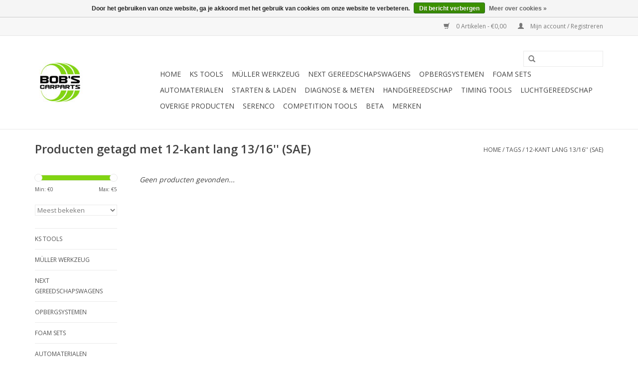

--- FILE ---
content_type: text/html;charset=utf-8
request_url: https://www.bobscarparts.online/tags/12-kant-lang-13-16-sae/
body_size: 9887
content:
<!DOCTYPE html>
<html lang="nl">
  <head>
    <meta charset="utf-8"/>
<!-- [START] 'blocks/head.rain' -->
<!--

  (c) 2008-2026 Lightspeed Netherlands B.V.
  http://www.lightspeedhq.com
  Generated: 21-01-2026 @ 17:15:44

-->
<link rel="canonical" href="https://www.bobscarparts.online/tags/12-kant-lang-13-16-sae/"/>
<link rel="alternate" href="https://www.bobscarparts.online/index.rss" type="application/rss+xml" title="Nieuwe producten"/>
<link href="https://cdn.webshopapp.com/assets/cookielaw.css?2025-02-20" rel="stylesheet" type="text/css"/>
<meta name="robots" content="noodp,noydir"/>
<meta name="google-site-verification" content="EAiiNGleCtDE6QkuWxV52YbrYhitpz6BPdW8N6-CA1k"/>
<meta property="og:url" content="https://www.bobscarparts.online/tags/12-kant-lang-13-16-sae/?source=facebook"/>
<meta property="og:site_name" content="Bob&#039;s Carparts Online"/>
<meta property="og:title" content="12-kant lang 13/16&#039;&#039; (SAE)"/>
<meta property="og:description" content="De betrouwbare, betaalbare bron voor alle delen van de automotive branche. Nu ook online!"/>
<!--[if lt IE 9]>
<script src="https://cdn.webshopapp.com/assets/html5shiv.js?2025-02-20"></script>
<![endif]-->
<!-- [END] 'blocks/head.rain' -->
    <title>12-kant lang 13/16&#039;&#039; (SAE) - Bob&#039;s Carparts Online</title>
    <meta name="description" content="De betrouwbare, betaalbare bron voor alle delen van de automotive branche. Nu ook online!" />
    <meta name="keywords" content="12-kant, lang, 13/16&#039;&#039;, (SAE), Bob&#039;s Carparts,Bob Slager Automotive,Bob Slager Tools &amp; More,Sonic gereedschap,Sonic gereedschapwagen,Sonic Equipment,Muller gereedschap,Muller speciaalgereedschappen,Rodac,Rodac gereedschap,Midlock,Facom,Gedore,Beta,Bo" />
    <meta http-equiv="X-UA-Compatible" content="IE=edge,chrome=1">
    <meta name="viewport" content="width=device-width, initial-scale=1.0">
    <meta name="apple-mobile-web-app-capable" content="yes">
    <meta name="apple-mobile-web-app-status-bar-style" content="black">
    <meta property="fb:app_id" content="966242223397117"/>


    <link rel="shortcut icon" href="https://cdn.webshopapp.com/shops/127916/themes/18446/assets/favicon.ico?20200102082732" type="image/x-icon" />
    <link href='//fonts.googleapis.com/css?family=Open%20Sans:400,300,600' rel='stylesheet' type='text/css'>
    <link href='//fonts.googleapis.com/css?family=Open%20Sans:400,300,600' rel='stylesheet' type='text/css'>
    <link rel="shortcut icon" href="https://cdn.webshopapp.com/shops/127916/themes/18446/assets/favicon.ico?20200102082732" type="image/x-icon" /> 
    <link rel="stylesheet" href="https://cdn.webshopapp.com/shops/127916/themes/18446/assets/bootstrap.css?20250118161850" />
    <link rel="stylesheet" href="https://cdn.webshopapp.com/shops/127916/themes/18446/assets/style.css?20250118161850" />    
    <link rel="stylesheet" href="https://cdn.webshopapp.com/shops/127916/themes/18446/assets/settings.css?20250118161850" />  
    <link rel="stylesheet" href="https://cdn.webshopapp.com/assets/gui-2-0.css?2025-02-20" />
    <link rel="stylesheet" href="https://cdn.webshopapp.com/assets/gui-responsive-2-0.css?2025-02-20" />   
    <link rel="stylesheet" href="https://cdn.webshopapp.com/shops/127916/themes/18446/assets/custom.css?20250118161850" />
    <script src="https://cdn.webshopapp.com/assets/jquery-1-9-1.js?2025-02-20"></script>
    <script src="https://cdn.webshopapp.com/assets/jquery-ui-1-10-1.js?2025-02-20"></script>
   
    <script type="text/javascript" src="https://cdn.webshopapp.com/shops/127916/themes/18446/assets/global.js?20250118161850"></script>

    <script type="text/javascript" src="https://cdn.webshopapp.com/shops/127916/themes/18446/assets/jcarousel.js?20250118161850"></script>
    <script type="text/javascript" src="https://cdn.webshopapp.com/assets/gui.js?2025-02-20"></script>
    <script type="text/javascript" src="https://cdn.webshopapp.com/assets/gui-responsive-2-0.js?2025-02-20"></script>
        
    <!--[if lt IE 9]>
    <link rel="stylesheet" href="https://cdn.webshopapp.com/shops/127916/themes/18446/assets/style-ie.css?20250118161850" />
    <![endif]-->
  </head>
  <body>  
    <header>
      <div class="topnav">
        <div class="container">
                    <div class="right">
            <a href="https://www.bobscarparts.online/cart/" title="Winkelwagen" class="cart"> 
              <span class="glyphicon glyphicon-shopping-cart"></span>
              0 Artikelen - €0,00
            </a>
            <a href="https://www.bobscarparts.online/account/" title="Mijn account" class="my-account">
              <span class="glyphicon glyphicon-user"></span>
                            Mijn account / Registreren
                          </a>
          </div>
        </div>
      </div>
      <div class="navigation container">
        <div class="align">
          <ul class="burger">
            <img src="https://cdn.webshopapp.com/shops/127916/themes/18446/assets/hamburger.png?20250118161850" width="32" height="32" alt="Menu">
          </ul>
          <div class="vertical logo">
            <a href="https://www.bobscarparts.online/" title="Bob&#039;s Carparts Online">
              <img src="https://cdn.webshopapp.com/shops/127916/themes/18446/assets/logo.png?20200102082732" alt="Bob&#039;s Carparts Online" />
            </a>
          </div>
          <nav class="nonbounce desktop vertical">
            <form action="https://www.bobscarparts.online/search/" method="get" id="formSearch">
              <input type="text" name="q" autocomplete="off"  value=""/>
              <span onclick="$('#formSearch').submit();" title="Zoeken" class="glyphicon glyphicon-search"></span>
            </form>            
            <ul>
              <li class="item home ">
                <a class="itemLink" href="https://www.bobscarparts.online/">Home</a>
              </li>
                            <li class="item sub">
                <a class="itemLink" href="https://www.bobscarparts.online/ks-tools/" title="KS TOOLS">KS TOOLS</a>
                                <span class="glyphicon glyphicon-play"></span>
                <ul class="subnav">
                                    <li class="subitem">
                    <a class="subitemLink" href="https://www.bobscarparts.online/ks-tools/momentsleutels/" title="Momentsleutels">Momentsleutels</a>
                                      </li>
                                    <li class="subitem">
                    <a class="subitemLink" href="https://www.bobscarparts.online/ks-tools/gereedschapwagen-performance-plus/" title="Gereedschapwagen Performance plus ">Gereedschapwagen Performance plus </a>
                                        <ul class="subnav">
                                            <li class="subitem">
                        <a class="subitemLink" href="https://www.bobscarparts.online/ks-tools/gereedschapwagen-performance-plus/p25/" title="P25">P25</a>
                      </li>
                                            <li class="subitem">
                        <a class="subitemLink" href="https://www.bobscarparts.online/ks-tools/gereedschapwagen-performance-plus/p10/" title="P10">P10</a>
                      </li>
                                            <li class="subitem">
                        <a class="subitemLink" href="https://www.bobscarparts.online/ks-tools/gereedschapwagen-performance-plus/p30/" title="P30">P30</a>
                      </li>
                                          </ul>
                                      </li>
                                    <li class="subitem">
                    <a class="subitemLink" href="https://www.bobscarparts.online/ks-tools/accu-gereedschap-e-monster/" title="Accu gereedschap E-monster">Accu gereedschap E-monster</a>
                                      </li>
                                    <li class="subitem">
                    <a class="subitemLink" href="https://www.bobscarparts.online/ks-tools/krachtdoppenset/" title="Krachtdoppenset ">Krachtdoppenset </a>
                                      </li>
                                    <li class="subitem">
                    <a class="subitemLink" href="https://www.bobscarparts.online/ks-tools/luchtgereedschap/" title="Luchtgereedschap">Luchtgereedschap</a>
                                      </li>
                                    <li class="subitem">
                    <a class="subitemLink" href="https://www.bobscarparts.online/ks-tools/top-deals/" title="Top Deals ">Top Deals </a>
                                      </li>
                                  </ul>
                              </li>
                            <li class="item sub">
                <a class="itemLink" href="https://www.bobscarparts.online/mueller-werkzeug/" title="Müller Werkzeug">Müller Werkzeug</a>
                                <span class="glyphicon glyphicon-play"></span>
                <ul class="subnav">
                                    <li class="subitem">
                    <a class="subitemLink" href="https://www.bobscarparts.online/mueller-werkzeug/mueller-powertools/" title="Mueller  Powertools ">Mueller  Powertools </a>
                                        <ul class="subnav">
                                            <li class="subitem">
                        <a class="subitemLink" href="https://www.bobscarparts.online/mueller-werkzeug/mueller-powertools/slagmoersleutels/" title="Slagmoersleutels">Slagmoersleutels</a>
                      </li>
                                            <li class="subitem">
                        <a class="subitemLink" href="https://www.bobscarparts.online/mueller-werkzeug/mueller-powertools/slagmoersleutels-lucht/" title="slagmoersleutels lucht">slagmoersleutels lucht</a>
                      </li>
                                            <li class="subitem">
                        <a class="subitemLink" href="https://www.bobscarparts.online/mueller-werkzeug/mueller-powertools/slagmoersleutel-accu/" title="slagmoersleutel accu">slagmoersleutel accu</a>
                      </li>
                                            <li class="subitem">
                        <a class="subitemLink" href="https://www.bobscarparts.online/mueller-werkzeug/mueller-powertools/speciaalluchtgereedschap/" title="speciaalluchtgereedschap">speciaalluchtgereedschap</a>
                      </li>
                                            <li class="subitem">
                        <a class="subitemLink" href="https://www.bobscarparts.online/mueller-werkzeug/mueller-powertools/toebehoren-luchtgereedschap/" title="toebehoren luchtgereedschap">toebehoren luchtgereedschap</a>
                      </li>
                                            <li class="subitem">
                        <a class="subitemLink" href="https://www.bobscarparts.online/mueller-werkzeug/mueller-powertools/speciale-krachtdoppen/" title="speciale krachtdoppen">speciale krachtdoppen</a>
                      </li>
                                            <li class="subitem">
                        <a class="subitemLink" href="https://www.bobscarparts.online/mueller-werkzeug/mueller-powertools/vibro-impact/" title="vibro-impact">vibro-impact</a>
                      </li>
                                            <li class="subitem">
                        <a class="subitemLink" href="https://www.bobscarparts.online/mueller-werkzeug/mueller-powertools/vibro-impact-machines/" title="vibro-impact machines">vibro-impact machines</a>
                      </li>
                                            <li class="subitem">
                        <a class="subitemLink" href="https://www.bobscarparts.online/mueller-werkzeug/mueller-powertools/electrisch-gereedschap/" title="electrisch gereedschap">electrisch gereedschap</a>
                      </li>
                                          </ul>
                                      </li>
                                    <li class="subitem">
                    <a class="subitemLink" href="https://www.bobscarparts.online/mueller-werkzeug/muller-onderstel/" title="Muller onderstel">Muller onderstel</a>
                                      </li>
                                    <li class="subitem">
                    <a class="subitemLink" href="https://www.bobscarparts.online/mueller-werkzeug/muller-motor/" title="Muller motor">Muller motor</a>
                                      </li>
                                    <li class="subitem">
                    <a class="subitemLink" href="https://www.bobscarparts.online/mueller-werkzeug/muller-verspanning/" title="Muller verspanning">Muller verspanning</a>
                                      </li>
                                    <li class="subitem">
                    <a class="subitemLink" href="https://www.bobscarparts.online/mueller-werkzeug/muller-carrosserie/" title="Muller carrosserie">Muller carrosserie</a>
                                      </li>
                                    <li class="subitem">
                    <a class="subitemLink" href="https://www.bobscarparts.online/mueller-werkzeug/muller-universeel-gereedschappen/" title="Muller universeel gereedschappen">Muller universeel gereedschappen</a>
                                      </li>
                                    <li class="subitem">
                    <a class="subitemLink" href="https://www.bobscarparts.online/mueller-werkzeug/muller-bedrijfswagens/" title="Muller bedrijfswagens">Muller bedrijfswagens</a>
                                      </li>
                                    <li class="subitem">
                    <a class="subitemLink" href="https://www.bobscarparts.online/mueller-werkzeug/boren-puntlasboren/" title="Boren-puntlasboren">Boren-puntlasboren</a>
                                      </li>
                                    <li class="subitem">
                    <a class="subitemLink" href="https://www.bobscarparts.online/mueller-werkzeug/wielen-en-remmen/" title="Wielen en remmen">Wielen en remmen</a>
                                      </li>
                                  </ul>
                              </li>
                            <li class="item sub">
                <a class="itemLink" href="https://www.bobscarparts.online/next-gereedschapswagens/" title="Next Gereedschapswagens">Next Gereedschapswagens</a>
                                <span class="glyphicon glyphicon-play"></span>
                <ul class="subnav">
                                    <li class="subitem">
                    <a class="subitemLink" href="https://www.bobscarparts.online/next-gereedschapswagens/gereedschapswagens-2021/" title="Gereedschapswagens 2021 ">Gereedschapswagens 2021 </a>
                                        <ul class="subnav">
                                            <li class="subitem">
                        <a class="subitemLink" href="https://www.bobscarparts.online/next-gereedschapswagens/gereedschapswagens-2021/gereedschapswagens-onderdelen/" title="Gereedschapswagens onderdelen">Gereedschapswagens onderdelen</a>
                      </li>
                                            <li class="subitem">
                        <a class="subitemLink" href="https://www.bobscarparts.online/next-gereedschapswagens/gereedschapswagens-2021/s10/" title="S10">S10</a>
                      </li>
                                            <li class="subitem">
                        <a class="subitemLink" href="https://www.bobscarparts.online/next-gereedschapswagens/gereedschapswagens-2021/s11/" title="S11">S11</a>
                      </li>
                                            <li class="subitem">
                        <a class="subitemLink" href="https://www.bobscarparts.online/next-gereedschapswagens/gereedschapswagens-2021/s12/" title="S12">S12</a>
                      </li>
                                            <li class="subitem">
                        <a class="subitemLink" href="https://www.bobscarparts.online/next-gereedschapswagens/gereedschapswagens-2021/s12xd/" title="S12XD">S12XD</a>
                      </li>
                                            <li class="subitem">
                        <a class="subitemLink" href="https://www.bobscarparts.online/next-gereedschapswagens/gereedschapswagens-2021/s13/" title="S13">S13</a>
                      </li>
                                            <li class="subitem">
                        <a class="subitemLink" href="https://www.bobscarparts.online/next-gereedschapswagens/gereedschapswagens-2021/s14/" title="S14">S14</a>
                      </li>
                                            <li class="subitem">
                        <a class="subitemLink" href="https://www.bobscarparts.online/next-gereedschapswagens/gereedschapswagens-2021/s15/" title="S15">S15</a>
                      </li>
                                            <li class="subitem">
                        <a class="subitemLink" href="https://www.bobscarparts.online/next-gereedschapswagens/gereedschapswagens-2021/s7/" title="S7">S7</a>
                      </li>
                                            <li class="subitem">
                        <a class="subitemLink" href="https://www.bobscarparts.online/next-gereedschapswagens/gereedschapswagens-2021/s8/" title="S8">S8</a>
                      </li>
                                            <li class="subitem">
                        <a class="subitemLink" href="https://www.bobscarparts.online/next-gereedschapswagens/gereedschapswagens-2021/s9/" title="S9">S9</a>
                      </li>
                                            <li class="subitem">
                        <a class="subitemLink" href="https://www.bobscarparts.online/next-gereedschapswagens/gereedschapswagens-2021/volkswagen/" title="Volkswagen">Volkswagen</a>
                      </li>
                                          </ul>
                                      </li>
                                    <li class="subitem">
                    <a class="subitemLink" href="https://www.bobscarparts.online/next-gereedschapswagens/s7/" title="S7">S7</a>
                                      </li>
                                    <li class="subitem">
                    <a class="subitemLink" href="https://www.bobscarparts.online/next-gereedschapswagens/s8/" title="S8">S8</a>
                                      </li>
                                    <li class="subitem">
                    <a class="subitemLink" href="https://www.bobscarparts.online/next-gereedschapswagens/s9/" title="S9">S9</a>
                                      </li>
                                    <li class="subitem">
                    <a class="subitemLink" href="https://www.bobscarparts.online/next-gereedschapswagens/s12/" title="S12">S12</a>
                                      </li>
                                    <li class="subitem">
                    <a class="subitemLink" href="https://www.bobscarparts.online/next-gereedschapswagens/s12xd/" title="S12XD">S12XD</a>
                                      </li>
                                    <li class="subitem">
                    <a class="subitemLink" href="https://www.bobscarparts.online/next-gereedschapswagens/s13/" title="S13">S13</a>
                                      </li>
                                    <li class="subitem">
                    <a class="subitemLink" href="https://www.bobscarparts.online/next-gereedschapswagens/s14/" title="S14">S14</a>
                                      </li>
                                    <li class="subitem">
                    <a class="subitemLink" href="https://www.bobscarparts.online/next-gereedschapswagens/s15/" title="S15">S15</a>
                                      </li>
                                  </ul>
                              </li>
                            <li class="item sub">
                <a class="itemLink" href="https://www.bobscarparts.online/opbergsystemen/" title="Opbergsystemen">Opbergsystemen</a>
                                <span class="glyphicon glyphicon-play"></span>
                <ul class="subnav">
                                    <li class="subitem">
                    <a class="subitemLink" href="https://www.bobscarparts.online/opbergsystemen/mss/" title="MSS">MSS</a>
                                        <ul class="subnav">
                                            <li class="subitem">
                        <a class="subitemLink" href="https://www.bobscarparts.online/opbergsystemen/mss/mss-accessoires/" title="MSS accessoires">MSS accessoires</a>
                      </li>
                                            <li class="subitem">
                        <a class="subitemLink" href="https://www.bobscarparts.online/opbergsystemen/mss/mss-modules/" title="MSS modules">MSS modules</a>
                      </li>
                                            <li class="subitem">
                        <a class="subitemLink" href="https://www.bobscarparts.online/opbergsystemen/mss/mss-opstellingen/" title="MSS opstellingen">MSS opstellingen</a>
                      </li>
                                          </ul>
                                      </li>
                                    <li class="subitem">
                    <a class="subitemLink" href="https://www.bobscarparts.online/opbergsystemen/topbox/" title="Topbox">Topbox</a>
                                      </li>
                                    <li class="subitem">
                    <a class="subitemLink" href="https://www.bobscarparts.online/opbergsystemen/gereedschapskist/" title="Gereedschapskist">Gereedschapskist</a>
                                      </li>
                                    <li class="subitem">
                    <a class="subitemLink" href="https://www.bobscarparts.online/opbergsystemen/servicewagen/" title="Servicewagen">Servicewagen</a>
                                      </li>
                                    <li class="subitem">
                    <a class="subitemLink" href="https://www.bobscarparts.online/opbergsystemen/mss-10662598/" title="MSS+">MSS+</a>
                                        <ul class="subnav">
                                            <li class="subitem">
                        <a class="subitemLink" href="https://www.bobscarparts.online/opbergsystemen/mss-10662598/mss-opbergkasten/" title="MSS+ Opbergkasten">MSS+ Opbergkasten</a>
                      </li>
                                            <li class="subitem">
                        <a class="subitemLink" href="https://www.bobscarparts.online/opbergsystemen/mss-10662598/mss-opbergkasten-voor-haspels/" title="MSS+ Opbergkasten voor haspels">MSS+ Opbergkasten voor haspels</a>
                      </li>
                                            <li class="subitem">
                        <a class="subitemLink" href="https://www.bobscarparts.online/opbergsystemen/mss-10662598/mss-verbindingsbladen/" title="MSS+ Verbindingsbladen">MSS+ Verbindingsbladen</a>
                      </li>
                                            <li class="subitem">
                        <a class="subitemLink" href="https://www.bobscarparts.online/opbergsystemen/mss-10662598/mss-wandkasten/" title="MSS+ Wandkasten">MSS+ Wandkasten</a>
                      </li>
                                            <li class="subitem">
                        <a class="subitemLink" href="https://www.bobscarparts.online/opbergsystemen/mss-10662598/mss-ladekasten/" title="MSS+ Ladekasten">MSS+ Ladekasten</a>
                      </li>
                                            <li class="subitem">
                        <a class="subitemLink" href="https://www.bobscarparts.online/opbergsystemen/mss-10662598/mss-verrijdbare-ladekasten/" title="MSS+ Verrijdbare ladekasten">MSS+ Verrijdbare ladekasten</a>
                      </li>
                                            <li class="subitem">
                        <a class="subitemLink" href="https://www.bobscarparts.online/opbergsystemen/mss-10662598/mss-opbergkast-met-wasbak/" title="MSS+ Opbergkast met wasbak">MSS+ Opbergkast met wasbak</a>
                      </li>
                                            <li class="subitem">
                        <a class="subitemLink" href="https://www.bobscarparts.online/opbergsystemen/mss-10662598/mss-afval-recycle-kasten/" title="MSS+ Afval/recycle kasten">MSS+ Afval/recycle kasten</a>
                      </li>
                                            <li class="subitem">
                        <a class="subitemLink" href="https://www.bobscarparts.online/opbergsystemen/mss-10662598/mss-opstellingen/" title="MSS+ Opstellingen">MSS+ Opstellingen</a>
                      </li>
                                            <li class="subitem">
                        <a class="subitemLink" href="https://www.bobscarparts.online/opbergsystemen/mss-10662598/mss-accessoires/" title="MSS+ Accessoires">MSS+ Accessoires</a>
                      </li>
                                            <li class="subitem">
                        <a class="subitemLink" href="https://www.bobscarparts.online/opbergsystemen/mss-10662598/mss-bevestigingspalen/" title="MSS+ Bevestigingspalen">MSS+ Bevestigingspalen</a>
                      </li>
                                            <li class="subitem">
                        <a class="subitemLink" href="https://www.bobscarparts.online/opbergsystemen/mss-10662598/mss-werkbladen/" title="MSS+ Werkbladen">MSS+ Werkbladen</a>
                      </li>
                                            <li class="subitem">
                        <a class="subitemLink" href="https://www.bobscarparts.online/opbergsystemen/mss-10662598/mss-achterpanelen/" title="MSS+ Achterpanelen">MSS+ Achterpanelen</a>
                      </li>
                                          </ul>
                                      </li>
                                    <li class="subitem">
                    <a class="subitemLink" href="https://www.bobscarparts.online/opbergsystemen/koffers/" title="Koffers">Koffers</a>
                                      </li>
                                    <li class="subitem">
                    <a class="subitemLink" href="https://www.bobscarparts.online/opbergsystemen/rugzak/" title="Rugzak">Rugzak</a>
                                      </li>
                                  </ul>
                              </li>
                            <li class="item sub">
                <a class="itemLink" href="https://www.bobscarparts.online/foam-sets/" title="Foam sets">Foam sets</a>
                                <span class="glyphicon glyphicon-play"></span>
                <ul class="subnav">
                                    <li class="subitem">
                    <a class="subitemLink" href="https://www.bobscarparts.online/foam-sets/202x472mm-xs/" title="202x472mm (XS)">202x472mm (XS)</a>
                                      </li>
                                    <li class="subitem">
                    <a class="subitemLink" href="https://www.bobscarparts.online/foam-sets/570x370mm-m/" title="570x370mm (M)">570x370mm (M)</a>
                                      </li>
                                    <li class="subitem">
                    <a class="subitemLink" href="https://www.bobscarparts.online/foam-sets/190x370mm-s/" title="190x370mm (S)">190x370mm (S)</a>
                                      </li>
                                    <li class="subitem">
                    <a class="subitemLink" href="https://www.bobscarparts.online/foam-sets/750x570mm-xl/" title="750x570mm (XL)">750x570mm (XL)</a>
                                      </li>
                                    <li class="subitem">
                    <a class="subitemLink" href="https://www.bobscarparts.online/foam-sets/750x435mm-l/" title="750x435mm (L)">750x435mm (L)</a>
                                      </li>
                                    <li class="subitem">
                    <a class="subitemLink" href="https://www.bobscarparts.online/foam-sets/volkswagen/" title="Volkswagen">Volkswagen</a>
                                      </li>
                                  </ul>
                              </li>
                            <li class="item sub">
                <a class="itemLink" href="https://www.bobscarparts.online/automaterialen/" title="Automaterialen">Automaterialen</a>
                                <span class="glyphicon glyphicon-play"></span>
                <ul class="subnav">
                                    <li class="subitem">
                    <a class="subitemLink" href="https://www.bobscarparts.online/automaterialen/originalfix/" title="OriginalFix">OriginalFix</a>
                                      </li>
                                    <li class="subitem">
                    <a class="subitemLink" href="https://www.bobscarparts.online/automaterialen/ruitenwisserbladen/" title="Ruitenwisserbladen">Ruitenwisserbladen</a>
                                        <ul class="subnav">
                                            <li class="subitem">
                        <a class="subitemLink" href="https://www.bobscarparts.online/automaterialen/ruitenwisserbladen/ashuki-ruitenwisserbladen-haakarm/" title="Ashuki ruitenwisserbladen haakarm">Ashuki ruitenwisserbladen haakarm</a>
                      </li>
                                            <li class="subitem">
                        <a class="subitemLink" href="https://www.bobscarparts.online/automaterialen/ruitenwisserbladen/valeo-ruitenwisserbladen-haakarm/" title="Valeo ruitenwisserbladen haakarm">Valeo ruitenwisserbladen haakarm</a>
                      </li>
                                            <li class="subitem">
                        <a class="subitemLink" href="https://www.bobscarparts.online/automaterialen/ruitenwisserbladen/bosch-ruitenwisserbladen-haakarm/" title="Bosch ruitenwisserbladen haakarm">Bosch ruitenwisserbladen haakarm</a>
                      </li>
                                          </ul>
                                      </li>
                                    <li class="subitem">
                    <a class="subitemLink" href="https://www.bobscarparts.online/automaterialen/safety-seal/" title="Safety Seal">Safety Seal</a>
                                      </li>
                                    <li class="subitem">
                    <a class="subitemLink" href="https://www.bobscarparts.online/automaterialen/slijtagedelen/" title="Toyota AYGO onderdelen">Toyota AYGO onderdelen</a>
                                      </li>
                                    <li class="subitem">
                    <a class="subitemLink" href="https://www.bobscarparts.online/automaterialen/fremax-remdelen/" title="Fremax remdelen">Fremax remdelen</a>
                                      </li>
                                    <li class="subitem">
                    <a class="subitemLink" href="https://www.bobscarparts.online/automaterialen/autoverlichting/" title="Autoverlichting">Autoverlichting</a>
                                      </li>
                                    <li class="subitem">
                    <a class="subitemLink" href="https://www.bobscarparts.online/automaterialen/pro-part-chemie/" title="Pro Part chemie">Pro Part chemie</a>
                                      </li>
                                    <li class="subitem">
                    <a class="subitemLink" href="https://www.bobscarparts.online/automaterialen/handschoenen/" title="Handschoenen">Handschoenen</a>
                                      </li>
                                    <li class="subitem">
                    <a class="subitemLink" href="https://www.bobscarparts.online/automaterialen/ardina-car-care/" title="Ardina Car Care">Ardina Car Care</a>
                                        <ul class="subnav">
                                            <li class="subitem">
                        <a class="subitemLink" href="https://www.bobscarparts.online/automaterialen/ardina-car-care/toevoegingen/" title="Toevoegingen">Toevoegingen</a>
                      </li>
                                          </ul>
                                      </li>
                                    <li class="subitem">
                    <a class="subitemLink" href="https://www.bobscarparts.online/automaterialen/osram/" title="Osram">Osram</a>
                                        <ul class="subnav">
                                            <li class="subitem">
                        <a class="subitemLink" href="https://www.bobscarparts.online/automaterialen/osram/werklampen/" title="Werklampen">Werklampen</a>
                      </li>
                                            <li class="subitem">
                        <a class="subitemLink" href="https://www.bobscarparts.online/automaterialen/osram/bandenreparatie/" title="Bandenreparatie">Bandenreparatie</a>
                      </li>
                                            <li class="subitem">
                        <a class="subitemLink" href="https://www.bobscarparts.online/automaterialen/osram/luchtcompressoren/" title="Luchtcompressoren">Luchtcompressoren</a>
                      </li>
                                            <li class="subitem">
                        <a class="subitemLink" href="https://www.bobscarparts.online/automaterialen/osram/startboosters/" title="Startboosters">Startboosters</a>
                      </li>
                                            <li class="subitem">
                        <a class="subitemLink" href="https://www.bobscarparts.online/automaterialen/osram/acculaders/" title="Acculaders">Acculaders</a>
                      </li>
                                          </ul>
                                      </li>
                                  </ul>
                              </li>
                            <li class="item sub">
                <a class="itemLink" href="https://www.bobscarparts.online/starten-laden/" title="Starten &amp; laden">Starten &amp; laden</a>
                                <span class="glyphicon glyphicon-play"></span>
                <ul class="subnav">
                                    <li class="subitem">
                    <a class="subitemLink" href="https://www.bobscarparts.online/starten-laden/acculaders/" title="Acculaders">Acculaders</a>
                                      </li>
                                    <li class="subitem">
                    <a class="subitemLink" href="https://www.bobscarparts.online/starten-laden/booster-onderdelen/" title="Booster onderdelen">Booster onderdelen</a>
                                      </li>
                                    <li class="subitem">
                    <a class="subitemLink" href="https://www.bobscarparts.online/starten-laden/startboosters/" title="Startboosters">Startboosters</a>
                                      </li>
                                  </ul>
                              </li>
                            <li class="item sub">
                <a class="itemLink" href="https://www.bobscarparts.online/diagnose-meten/" title="Diagnose &amp; meten">Diagnose &amp; meten</a>
                                <span class="glyphicon glyphicon-play"></span>
                <ul class="subnav">
                                    <li class="subitem">
                    <a class="subitemLink" href="https://www.bobscarparts.online/diagnose-meten/steteq-mc-1280-55/" title="STETEQ MC 1280-55 ">STETEQ MC 1280-55 </a>
                                      </li>
                                  </ul>
                              </li>
                            <li class="item sub">
                <a class="itemLink" href="https://www.bobscarparts.online/handgereedschap/" title="Handgereedschap">Handgereedschap</a>
                                <span class="glyphicon glyphicon-play"></span>
                <ul class="subnav">
                                    <li class="subitem">
                    <a class="subitemLink" href="https://www.bobscarparts.online/handgereedschap/sleutels/" title="Sleutels">Sleutels</a>
                                        <ul class="subnav">
                                            <li class="subitem">
                        <a class="subitemLink" href="https://www.bobscarparts.online/handgereedschap/sleutels/kniesleutel/" title="Kniesleutel">Kniesleutel</a>
                      </li>
                                            <li class="subitem">
                        <a class="subitemLink" href="https://www.bobscarparts.online/handgereedschap/sleutels/gebogen-pijpsleutel/" title="Gebogen pijpsleutel">Gebogen pijpsleutel</a>
                      </li>
                                            <li class="subitem">
                        <a class="subitemLink" href="https://www.bobscarparts.online/handgereedschap/sleutels/steeksleutel/" title="Steeksleutel">Steeksleutel</a>
                      </li>
                                            <li class="subitem">
                        <a class="subitemLink" href="https://www.bobscarparts.online/handgereedschap/sleutels/ringsteeksleutel/" title="Ringsteeksleutel">Ringsteeksleutel</a>
                      </li>
                                            <li class="subitem">
                        <a class="subitemLink" href="https://www.bobscarparts.online/handgereedschap/sleutels/tx/" title="TX">TX</a>
                      </li>
                                            <li class="subitem">
                        <a class="subitemLink" href="https://www.bobscarparts.online/handgereedschap/sleutels/ratelringsteeksleutel/" title="Ratelringsteeksleutel">Ratelringsteeksleutel</a>
                      </li>
                                            <li class="subitem">
                        <a class="subitemLink" href="https://www.bobscarparts.online/handgereedschap/sleutels/ringsleutel/" title="Ringsleutel">Ringsleutel</a>
                      </li>
                                            <li class="subitem">
                        <a class="subitemLink" href="https://www.bobscarparts.online/handgereedschap/sleutels/startersleutel/" title="Startersleutel">Startersleutel</a>
                      </li>
                                            <li class="subitem">
                        <a class="subitemLink" href="https://www.bobscarparts.online/handgereedschap/sleutels/open-ringsleutel/" title="Open ringsleutel">Open ringsleutel</a>
                      </li>
                                            <li class="subitem">
                        <a class="subitemLink" href="https://www.bobscarparts.online/handgereedschap/sleutels/verstelbare-moersleutel/" title="Verstelbare moersleutel">Verstelbare moersleutel</a>
                      </li>
                                          </ul>
                                      </li>
                                    <li class="subitem">
                    <a class="subitemLink" href="https://www.bobscarparts.online/handgereedschap/momentsleutels/" title="Momentsleutels">Momentsleutels</a>
                                        <ul class="subnav">
                                            <li class="subitem">
                        <a class="subitemLink" href="https://www.bobscarparts.online/handgereedschap/momentsleutels/momentsleutels/" title="Momentsleutels">Momentsleutels</a>
                      </li>
                                            <li class="subitem">
                        <a class="subitemLink" href="https://www.bobscarparts.online/handgereedschap/momentsleutels/reparatiesets/" title="Reparatiesets">Reparatiesets</a>
                      </li>
                                            <li class="subitem">
                        <a class="subitemLink" href="https://www.bobscarparts.online/handgereedschap/momentsleutels/momentsleutelsets/" title="Momentsleutelsets">Momentsleutelsets</a>
                      </li>
                                          </ul>
                                      </li>
                                    <li class="subitem">
                    <a class="subitemLink" href="https://www.bobscarparts.online/handgereedschap/adapters-en-verlengstukken/" title="Adapters en verlengstukken">Adapters en verlengstukken</a>
                                        <ul class="subnav">
                                            <li class="subitem">
                        <a class="subitemLink" href="https://www.bobscarparts.online/handgereedschap/adapters-en-verlengstukken/magneten/" title="Magneten">Magneten</a>
                      </li>
                                            <li class="subitem">
                        <a class="subitemLink" href="https://www.bobscarparts.online/handgereedschap/adapters-en-verlengstukken/t-sleutels/" title="T-Sleutels">T-Sleutels</a>
                      </li>
                                            <li class="subitem">
                        <a class="subitemLink" href="https://www.bobscarparts.online/handgereedschap/adapters-en-verlengstukken/verlengstukken/" title="Verlengstukken">Verlengstukken</a>
                      </li>
                                            <li class="subitem">
                        <a class="subitemLink" href="https://www.bobscarparts.online/handgereedschap/adapters-en-verlengstukken/verlengstukken-lock-in/" title="Verlengstukken Lock-in">Verlengstukken Lock-in</a>
                      </li>
                                            <li class="subitem">
                        <a class="subitemLink" href="https://www.bobscarparts.online/handgereedschap/adapters-en-verlengstukken/verlengstukken-met-cardan/" title="Verlengstukken met cardan">Verlengstukken met cardan</a>
                      </li>
                                            <li class="subitem">
                        <a class="subitemLink" href="https://www.bobscarparts.online/handgereedschap/adapters-en-verlengstukken/verlengstukken-kracht/" title="Verlengstukken kracht">Verlengstukken kracht</a>
                      </li>
                                            <li class="subitem">
                        <a class="subitemLink" href="https://www.bobscarparts.online/handgereedschap/adapters-en-verlengstukken/bithouders/" title="Bithouders">Bithouders</a>
                      </li>
                                            <li class="subitem">
                        <a class="subitemLink" href="https://www.bobscarparts.online/handgereedschap/adapters-en-verlengstukken/handgrepen/" title="Handgrepen">Handgrepen</a>
                      </li>
                                            <li class="subitem">
                        <a class="subitemLink" href="https://www.bobscarparts.online/handgereedschap/adapters-en-verlengstukken/reparatiesets/" title="Reparatiesets">Reparatiesets</a>
                      </li>
                                            <li class="subitem">
                        <a class="subitemLink" href="https://www.bobscarparts.online/handgereedschap/adapters-en-verlengstukken/adapters/" title="Adapters">Adapters</a>
                      </li>
                                            <li class="subitem">
                        <a class="subitemLink" href="https://www.bobscarparts.online/handgereedschap/adapters-en-verlengstukken/adapters-kracht/" title="Adapters kracht">Adapters kracht</a>
                      </li>
                                            <li class="subitem">
                        <a class="subitemLink" href="https://www.bobscarparts.online/handgereedschap/adapters-en-verlengstukken/kniegewricht-kracht/" title="Kniegewricht kracht">Kniegewricht kracht</a>
                      </li>
                                            <li class="subitem">
                        <a class="subitemLink" href="https://www.bobscarparts.online/handgereedschap/adapters-en-verlengstukken/kniegewricht/" title="Kniegewricht">Kniegewricht</a>
                      </li>
                                          </ul>
                                      </li>
                                    <li class="subitem">
                    <a class="subitemLink" href="https://www.bobscarparts.online/handgereedschap/doppenstrips/" title="Doppenstrips">Doppenstrips</a>
                                        <ul class="subnav">
                                            <li class="subitem">
                        <a class="subitemLink" href="https://www.bobscarparts.online/handgereedschap/doppenstrips/doppenstrips-1-2/" title="Doppenstrips 1/2&#039;&#039;">Doppenstrips 1/2&#039;&#039;</a>
                      </li>
                                            <li class="subitem">
                        <a class="subitemLink" href="https://www.bobscarparts.online/handgereedschap/doppenstrips/doppenstrips-1-4/" title="Doppenstrips 1/4&#039;&#039;">Doppenstrips 1/4&#039;&#039;</a>
                      </li>
                                            <li class="subitem">
                        <a class="subitemLink" href="https://www.bobscarparts.online/handgereedschap/doppenstrips/doppenstrips-3-8/" title="Doppenstrips 3/8&#039;&#039;">Doppenstrips 3/8&#039;&#039;</a>
                      </li>
                                            <li class="subitem">
                        <a class="subitemLink" href="https://www.bobscarparts.online/handgereedschap/doppenstrips/doppenstrips-leeg/" title="Doppenstrips leeg">Doppenstrips leeg</a>
                      </li>
                                          </ul>
                                      </li>
                                    <li class="subitem">
                    <a class="subitemLink" href="https://www.bobscarparts.online/handgereedschap/doppen/" title="Doppen">Doppen</a>
                                        <ul class="subnav">
                                            <li class="subitem">
                        <a class="subitemLink" href="https://www.bobscarparts.online/handgereedschap/doppen/12-kant/" title="12-kant">12-kant</a>
                      </li>
                                            <li class="subitem">
                        <a class="subitemLink" href="https://www.bobscarparts.online/handgereedschap/doppen/6-kant/" title="6-kant">6-kant</a>
                      </li>
                                            <li class="subitem">
                        <a class="subitemLink" href="https://www.bobscarparts.online/handgereedschap/doppen/bougiedoppen/" title="Bougiedoppen">Bougiedoppen</a>
                      </li>
                                            <li class="subitem">
                        <a class="subitemLink" href="https://www.bobscarparts.online/handgereedschap/doppen/cardan/" title="Cardan">Cardan</a>
                      </li>
                                            <li class="subitem">
                        <a class="subitemLink" href="https://www.bobscarparts.online/handgereedschap/doppen/tx-e/" title="TX-E">TX-E</a>
                      </li>
                                            <li class="subitem">
                        <a class="subitemLink" href="https://www.bobscarparts.online/handgereedschap/doppen/inches-sae/" title="Inches (SAE)">Inches (SAE)</a>
                      </li>
                                            <li class="subitem">
                        <a class="subitemLink" href="https://www.bobscarparts.online/handgereedschap/doppen/12-kant-kracht/" title="12-kant kracht">12-kant kracht</a>
                      </li>
                                            <li class="subitem">
                        <a class="subitemLink" href="https://www.bobscarparts.online/handgereedschap/doppen/6-kant-kracht/" title="6-kant kracht">6-kant kracht</a>
                      </li>
                                            <li class="subitem">
                        <a class="subitemLink" href="https://www.bobscarparts.online/handgereedschap/doppen/tx-e-kracht/" title="TX-E kracht">TX-E kracht</a>
                      </li>
                                            <li class="subitem">
                        <a class="subitemLink" href="https://www.bobscarparts.online/handgereedschap/doppen/wielmoerdop/" title="Wielmoerdop">Wielmoerdop</a>
                      </li>
                                          </ul>
                                      </li>
                                    <li class="subitem">
                    <a class="subitemLink" href="https://www.bobscarparts.online/handgereedschap/schroevendraaiers/" title="Schroevendraaiers">Schroevendraaiers</a>
                                        <ul class="subnav">
                                            <li class="subitem">
                        <a class="subitemLink" href="https://www.bobscarparts.online/handgereedschap/schroevendraaiers/flexibele-schroevendraaiers/" title="Flexibele schroevendraaiers">Flexibele schroevendraaiers</a>
                      </li>
                                            <li class="subitem">
                        <a class="subitemLink" href="https://www.bobscarparts.online/handgereedschap/schroevendraaiers/dopschroevendraaiers/" title="Dopschroevendraaiers">Dopschroevendraaiers</a>
                      </li>
                                            <li class="subitem">
                        <a class="subitemLink" href="https://www.bobscarparts.online/handgereedschap/schroevendraaiers/plat/" title="Plat">Plat</a>
                      </li>
                                            <li class="subitem">
                        <a class="subitemLink" href="https://www.bobscarparts.online/handgereedschap/schroevendraaiers/pistoolschroevendraaiers/" title="Pistoolschroevendraaiers">Pistoolschroevendraaiers</a>
                      </li>
                                            <li class="subitem">
                        <a class="subitemLink" href="https://www.bobscarparts.online/handgereedschap/schroevendraaiers/slagvaste-schroevendraaiers/" title="Slagvaste schroevendraaiers">Slagvaste schroevendraaiers</a>
                      </li>
                                            <li class="subitem">
                        <a class="subitemLink" href="https://www.bobscarparts.online/handgereedschap/schroevendraaiers/pz/" title="PZ">PZ</a>
                      </li>
                                            <li class="subitem">
                        <a class="subitemLink" href="https://www.bobscarparts.online/handgereedschap/schroevendraaiers/tx/" title="TX">TX</a>
                      </li>
                                            <li class="subitem">
                        <a class="subitemLink" href="https://www.bobscarparts.online/handgereedschap/schroevendraaiers/vde/" title="VDE">VDE</a>
                      </li>
                                            <li class="subitem">
                        <a class="subitemLink" href="https://www.bobscarparts.online/handgereedschap/schroevendraaiers/ph/" title="PH">PH</a>
                      </li>
                                          </ul>
                                      </li>
                                    <li class="subitem">
                    <a class="subitemLink" href="https://www.bobscarparts.online/handgereedschap/ratels/" title="Ratels">Ratels</a>
                                        <ul class="subnav">
                                            <li class="subitem">
                        <a class="subitemLink" href="https://www.bobscarparts.online/handgereedschap/ratels/ratels/" title="Ratels">Ratels</a>
                      </li>
                                            <li class="subitem">
                        <a class="subitemLink" href="https://www.bobscarparts.online/handgereedschap/ratels/flexibele/" title="Flexibele">Flexibele</a>
                      </li>
                                            <li class="subitem">
                        <a class="subitemLink" href="https://www.bobscarparts.online/handgereedschap/ratels/telescopisch/" title="Telescopisch">Telescopisch</a>
                      </li>
                                            <li class="subitem">
                        <a class="subitemLink" href="https://www.bobscarparts.online/handgereedschap/ratels/twister/" title="Twister">Twister</a>
                      </li>
                                            <li class="subitem">
                        <a class="subitemLink" href="https://www.bobscarparts.online/handgereedschap/ratels/handratel/" title="Handratel">Handratel</a>
                      </li>
                                            <li class="subitem">
                        <a class="subitemLink" href="https://www.bobscarparts.online/handgereedschap/ratels/reparatiesets/" title="Reparatiesets">Reparatiesets</a>
                      </li>
                                          </ul>
                                      </li>
                                    <li class="subitem">
                    <a class="subitemLink" href="https://www.bobscarparts.online/handgereedschap/andere-handgereedschappen/" title="Andere handgereedschappen">Andere handgereedschappen</a>
                                        <ul class="subnav">
                                            <li class="subitem">
                        <a class="subitemLink" href="https://www.bobscarparts.online/handgereedschap/andere-handgereedschappen/koevoeten/" title="Koevoeten">Koevoeten</a>
                      </li>
                                            <li class="subitem">
                        <a class="subitemLink" href="https://www.bobscarparts.online/handgereedschap/andere-handgereedschappen/snij-en-knipgereedschap/" title="Snij- en knipgereedschap">Snij- en knipgereedschap</a>
                      </li>
                                            <li class="subitem">
                        <a class="subitemLink" href="https://www.bobscarparts.online/handgereedschap/andere-handgereedschappen/meetgereedschap/" title="Meetgereedschap">Meetgereedschap</a>
                      </li>
                                            <li class="subitem">
                        <a class="subitemLink" href="https://www.bobscarparts.online/handgereedschap/andere-handgereedschappen/staalborstels/" title="Staalborstels">Staalborstels</a>
                      </li>
                                            <li class="subitem">
                        <a class="subitemLink" href="https://www.bobscarparts.online/handgereedschap/andere-handgereedschappen/bekledingsvorken/" title="Bekledingsvorken">Bekledingsvorken</a>
                      </li>
                                            <li class="subitem">
                        <a class="subitemLink" href="https://www.bobscarparts.online/handgereedschap/andere-handgereedschappen/vijlen/" title="Vijlen">Vijlen</a>
                      </li>
                                          </ul>
                                      </li>
                                    <li class="subitem">
                    <a class="subitemLink" href="https://www.bobscarparts.online/handgereedschap/pendrijvers-en-beitels/" title="Pendrijvers en beitels">Pendrijvers en beitels</a>
                                        <ul class="subnav">
                                            <li class="subitem">
                        <a class="subitemLink" href="https://www.bobscarparts.online/handgereedschap/pendrijvers-en-beitels/pendrijvers/" title="Pendrijvers">Pendrijvers</a>
                      </li>
                                            <li class="subitem">
                        <a class="subitemLink" href="https://www.bobscarparts.online/handgereedschap/pendrijvers-en-beitels/beitels/" title="Beitels">Beitels</a>
                      </li>
                                            <li class="subitem">
                        <a class="subitemLink" href="https://www.bobscarparts.online/handgereedschap/pendrijvers-en-beitels/doorslagen/" title="Doorslagen">Doorslagen</a>
                      </li>
                                            <li class="subitem">
                        <a class="subitemLink" href="https://www.bobscarparts.online/handgereedschap/pendrijvers-en-beitels/centerpons/" title="Centerpons">Centerpons</a>
                      </li>
                                          </ul>
                                      </li>
                                    <li class="subitem">
                    <a class="subitemLink" href="https://www.bobscarparts.online/handgereedschap/binnenzeskant-en-tx-sleutels/" title="Binnenzeskant en TX sleutels">Binnenzeskant en TX sleutels</a>
                                        <ul class="subnav">
                                            <li class="subitem">
                        <a class="subitemLink" href="https://www.bobscarparts.online/handgereedschap/binnenzeskant-en-tx-sleutels/binnenzeskant/" title="Binnenzeskant">Binnenzeskant</a>
                      </li>
                                            <li class="subitem">
                        <a class="subitemLink" href="https://www.bobscarparts.online/handgereedschap/binnenzeskant-en-tx-sleutels/binnenzeskant-inches-sae/" title="Binnenzeskant inches (SAE)">Binnenzeskant inches (SAE)</a>
                      </li>
                                            <li class="subitem">
                        <a class="subitemLink" href="https://www.bobscarparts.online/handgereedschap/binnenzeskant-en-tx-sleutels/stifsleutelsets-binnenzeskant/" title="Stifsleutelsets binnenzeskant">Stifsleutelsets binnenzeskant</a>
                      </li>
                                            <li class="subitem">
                        <a class="subitemLink" href="https://www.bobscarparts.online/handgereedschap/binnenzeskant-en-tx-sleutels/stifsleutelsets-tx/" title="Stifsleutelsets TX">Stifsleutelsets TX</a>
                      </li>
                                            <li class="subitem">
                        <a class="subitemLink" href="https://www.bobscarparts.online/handgereedschap/binnenzeskant-en-tx-sleutels/tx/" title="TX">TX</a>
                      </li>
                                          </ul>
                                      </li>
                                    <li class="subitem">
                    <a class="subitemLink" href="https://www.bobscarparts.online/handgereedschap/bitdoppen/" title="Bitdoppen">Bitdoppen</a>
                                        <ul class="subnav">
                                            <li class="subitem">
                        <a class="subitemLink" href="https://www.bobscarparts.online/handgereedschap/bitdoppen/veeltand/" title="Veeltand">Veeltand</a>
                      </li>
                                            <li class="subitem">
                        <a class="subitemLink" href="https://www.bobscarparts.online/handgereedschap/bitdoppen/binnenzeskant/" title="Binnenzeskant">Binnenzeskant</a>
                      </li>
                                            <li class="subitem">
                        <a class="subitemLink" href="https://www.bobscarparts.online/handgereedschap/bitdoppen/ph/" title="PH">PH</a>
                      </li>
                                            <li class="subitem">
                        <a class="subitemLink" href="https://www.bobscarparts.online/handgereedschap/bitdoppen/pz/" title="PZ">PZ</a>
                      </li>
                                            <li class="subitem">
                        <a class="subitemLink" href="https://www.bobscarparts.online/handgereedschap/bitdoppen/plat/" title="Plat">Plat</a>
                      </li>
                                            <li class="subitem">
                        <a class="subitemLink" href="https://www.bobscarparts.online/handgereedschap/bitdoppen/inches-sae/" title="Inches (SAE)">Inches (SAE)</a>
                      </li>
                                            <li class="subitem">
                        <a class="subitemLink" href="https://www.bobscarparts.online/handgereedschap/bitdoppen/vijfster-ts/" title="Vijfster (TS)">Vijfster (TS)</a>
                      </li>
                                            <li class="subitem">
                        <a class="subitemLink" href="https://www.bobscarparts.online/handgereedschap/bitdoppen/tx/" title="TX">TX</a>
                      </li>
                                            <li class="subitem">
                        <a class="subitemLink" href="https://www.bobscarparts.online/handgereedschap/bitdoppen/ribe/" title="Ribe">Ribe</a>
                      </li>
                                          </ul>
                                      </li>
                                    <li class="subitem">
                    <a class="subitemLink" href="https://www.bobscarparts.online/handgereedschap/bits/" title="Bits">Bits</a>
                                        <ul class="subnav">
                                            <li class="subitem">
                        <a class="subitemLink" href="https://www.bobscarparts.online/handgereedschap/bits/ph/" title="PH">PH</a>
                      </li>
                                            <li class="subitem">
                        <a class="subitemLink" href="https://www.bobscarparts.online/handgereedschap/bits/plat/" title="Plat">Plat</a>
                      </li>
                                            <li class="subitem">
                        <a class="subitemLink" href="https://www.bobscarparts.online/handgereedschap/bits/binnenzeskant/" title="Binnenzeskant">Binnenzeskant</a>
                      </li>
                                            <li class="subitem">
                        <a class="subitemLink" href="https://www.bobscarparts.online/handgereedschap/bits/veeltand/" title="Veeltand">Veeltand</a>
                      </li>
                                            <li class="subitem">
                        <a class="subitemLink" href="https://www.bobscarparts.online/handgereedschap/bits/pz/" title="PZ">PZ</a>
                      </li>
                                            <li class="subitem">
                        <a class="subitemLink" href="https://www.bobscarparts.online/handgereedschap/bits/tx/" title="TX">TX</a>
                      </li>
                                          </ul>
                                      </li>
                                    <li class="subitem">
                    <a class="subitemLink" href="https://www.bobscarparts.online/handgereedschap/tangen/" title="Tangen">Tangen</a>
                                        <ul class="subnav">
                                            <li class="subitem">
                        <a class="subitemLink" href="https://www.bobscarparts.online/handgereedschap/tangen/telefoontang/" title="Telefoontang">Telefoontang</a>
                      </li>
                                            <li class="subitem">
                        <a class="subitemLink" href="https://www.bobscarparts.online/handgereedschap/tangen/andere/" title="Andere">Andere</a>
                      </li>
                                            <li class="subitem">
                        <a class="subitemLink" href="https://www.bobscarparts.online/handgereedschap/tangen/borgveertang/" title="Borgveertang">Borgveertang</a>
                      </li>
                                            <li class="subitem">
                        <a class="subitemLink" href="https://www.bobscarparts.online/handgereedschap/tangen/oliefiltertang/" title="Oliefiltertang">Oliefiltertang</a>
                      </li>
                                            <li class="subitem">
                        <a class="subitemLink" href="https://www.bobscarparts.online/handgereedschap/tangen/striptangen/" title="Striptangen">Striptangen</a>
                      </li>
                                            <li class="subitem">
                        <a class="subitemLink" href="https://www.bobscarparts.online/handgereedschap/tangen/combinatietang/" title="Combinatietang">Combinatietang</a>
                      </li>
                                            <li class="subitem">
                        <a class="subitemLink" href="https://www.bobscarparts.online/handgereedschap/tangen/vde/" title="VDE">VDE</a>
                      </li>
                                            <li class="subitem">
                        <a class="subitemLink" href="https://www.bobscarparts.online/handgereedschap/tangen/zijkniptang/" title="Zijkniptang">Zijkniptang</a>
                      </li>
                                            <li class="subitem">
                        <a class="subitemLink" href="https://www.bobscarparts.online/handgereedschap/tangen/waterpomptang/" title="Waterpomptang">Waterpomptang</a>
                      </li>
                                            <li class="subitem">
                        <a class="subitemLink" href="https://www.bobscarparts.online/handgereedschap/tangen/griptangen/" title="Griptangen">Griptangen</a>
                      </li>
                                            <li class="subitem">
                        <a class="subitemLink" href="https://www.bobscarparts.online/handgereedschap/tangen/blindklinknageltang/" title="Blindklinknageltang">Blindklinknageltang</a>
                      </li>
                                          </ul>
                                      </li>
                                    <li class="subitem">
                    <a class="subitemLink" href="https://www.bobscarparts.online/handgereedschap/hamers/" title="Hamers">Hamers</a>
                                        <ul class="subnav">
                                            <li class="subitem">
                        <a class="subitemLink" href="https://www.bobscarparts.online/handgereedschap/hamers/hamers/" title="Hamers">Hamers</a>
                      </li>
                                          </ul>
                                      </li>
                                  </ul>
                              </li>
                            <li class="item sub">
                <a class="itemLink" href="https://www.bobscarparts.online/timing-tools/" title="Timing tools">Timing tools</a>
                                <span class="glyphicon glyphicon-play"></span>
                <ul class="subnav">
                                    <li class="subitem">
                    <a class="subitemLink" href="https://www.bobscarparts.online/timing-tools/timing-tools/" title="Timing tools">Timing tools</a>
                                      </li>
                                  </ul>
                              </li>
                            <li class="item sub">
                <a class="itemLink" href="https://www.bobscarparts.online/luchtgereedschap/" title="Luchtgereedschap">Luchtgereedschap</a>
                                <span class="glyphicon glyphicon-play"></span>
                <ul class="subnav">
                                    <li class="subitem">
                    <a class="subitemLink" href="https://www.bobscarparts.online/luchtgereedschap/boormachines/" title="Boormachines">Boormachines</a>
                                      </li>
                                    <li class="subitem">
                    <a class="subitemLink" href="https://www.bobscarparts.online/luchtgereedschap/poets-en-polijstmachines/" title="Poets- en polijstmachines">Poets- en polijstmachines</a>
                                      </li>
                                    <li class="subitem">
                    <a class="subitemLink" href="https://www.bobscarparts.online/luchtgereedschap/ratelsleutels/" title="Ratelsleutels">Ratelsleutels</a>
                                        <ul class="subnav">
                                            <li class="subitem">
                        <a class="subitemLink" href="https://www.bobscarparts.online/luchtgereedschap/ratelsleutels/3-8/" title="3/8&quot;">3/8&quot;</a>
                      </li>
                                            <li class="subitem">
                        <a class="subitemLink" href="https://www.bobscarparts.online/luchtgereedschap/ratelsleutels/1-2/" title="1/2&quot;">1/2&quot;</a>
                      </li>
                                          </ul>
                                      </li>
                                    <li class="subitem">
                    <a class="subitemLink" href="https://www.bobscarparts.online/luchtgereedschap/slagmoersleutels/" title="Slagmoersleutels">Slagmoersleutels</a>
                                        <ul class="subnav">
                                            <li class="subitem">
                        <a class="subitemLink" href="https://www.bobscarparts.online/luchtgereedschap/slagmoersleutels/1-4/" title="1/4&quot;">1/4&quot;</a>
                      </li>
                                            <li class="subitem">
                        <a class="subitemLink" href="https://www.bobscarparts.online/luchtgereedschap/slagmoersleutels/3-8/" title="3/8&quot;">3/8&quot;</a>
                      </li>
                                            <li class="subitem">
                        <a class="subitemLink" href="https://www.bobscarparts.online/luchtgereedschap/slagmoersleutels/1-2/" title="1/2&quot;">1/2&quot;</a>
                      </li>
                                            <li class="subitem">
                        <a class="subitemLink" href="https://www.bobscarparts.online/luchtgereedschap/slagmoersleutels/3-4/" title="3/4&quot;">3/4&quot;</a>
                      </li>
                                            <li class="subitem">
                        <a class="subitemLink" href="https://www.bobscarparts.online/luchtgereedschap/slagmoersleutels/1/" title="1&quot;">1&quot;</a>
                      </li>
                                          </ul>
                                      </li>
                                    <li class="subitem">
                    <a class="subitemLink" href="https://www.bobscarparts.online/luchtgereedschap/slijpmachines/" title="Slijpmachines">Slijpmachines</a>
                                      </li>
                                    <li class="subitem">
                    <a class="subitemLink" href="https://www.bobscarparts.online/luchtgereedschap/speciaalgereedschappen/" title="Speciaalgereedschappen">Speciaalgereedschappen</a>
                                      </li>
                                  </ul>
                              </li>
                            <li class="item sub">
                <a class="itemLink" href="https://www.bobscarparts.online/overige-producten/" title="Overige producten">Overige producten</a>
                                <span class="glyphicon glyphicon-play"></span>
                <ul class="subnav">
                                    <li class="subitem">
                    <a class="subitemLink" href="https://www.bobscarparts.online/overige-producten/display-11820835/" title="Display">Display</a>
                                        <ul class="subnav">
                                            <li class="subitem">
                        <a class="subitemLink" href="https://www.bobscarparts.online/overige-producten/display-11820835/display/" title="Display">Display</a>
                      </li>
                                          </ul>
                                      </li>
                                    <li class="subitem">
                    <a class="subitemLink" href="https://www.bobscarparts.online/overige-producten/promotie-artikelen-11820841/" title="Promotie artikelen">Promotie artikelen</a>
                                        <ul class="subnav">
                                            <li class="subitem">
                        <a class="subitemLink" href="https://www.bobscarparts.online/overige-producten/promotie-artikelen-11820841/brochures/" title="Brochures">Brochures</a>
                      </li>
                                            <li class="subitem">
                        <a class="subitemLink" href="https://www.bobscarparts.online/overige-producten/promotie-artikelen-11820841/gadgets/" title="Gadgets">Gadgets</a>
                      </li>
                                            <li class="subitem">
                        <a class="subitemLink" href="https://www.bobscarparts.online/overige-producten/promotie-artikelen-11820841/evenement-materiaal/" title="Evenement materiaal">Evenement materiaal</a>
                      </li>
                                            <li class="subitem">
                        <a class="subitemLink" href="https://www.bobscarparts.online/overige-producten/promotie-artikelen-11820841/kleding/" title="Kleding">Kleding</a>
                      </li>
                                          </ul>
                                      </li>
                                    <li class="subitem">
                    <a class="subitemLink" href="https://www.bobscarparts.online/overige-producten/diversen-11820833/" title="Diversen">Diversen</a>
                                        <ul class="subnav">
                                            <li class="subitem">
                        <a class="subitemLink" href="https://www.bobscarparts.online/overige-producten/diversen-11820833/diversen/" title="Diversen">Diversen</a>
                      </li>
                                          </ul>
                                      </li>
                                    <li class="subitem">
                    <a class="subitemLink" href="https://www.bobscarparts.online/overige-producten/inches-sae/" title="Inches (SAE)">Inches (SAE)</a>
                                      </li>
                                    <li class="subitem">
                    <a class="subitemLink" href="https://www.bobscarparts.online/overige-producten/assortimenten-11820837/" title="Assortimenten">Assortimenten</a>
                                        <ul class="subnav">
                                            <li class="subitem">
                        <a class="subitemLink" href="https://www.bobscarparts.online/overige-producten/assortimenten-11820837/assortimenten/" title="Assortimenten">Assortimenten</a>
                      </li>
                                          </ul>
                                      </li>
                                    <li class="subitem">
                    <a class="subitemLink" href="https://www.bobscarparts.online/overige-producten/boosters/" title="Boosters">Boosters</a>
                                        <ul class="subnav">
                                            <li class="subitem">
                        <a class="subitemLink" href="https://www.bobscarparts.online/overige-producten/boosters/" title="Boosters">Boosters</a>
                      </li>
                                            <li class="subitem">
                        <a class="subitemLink" href="https://www.bobscarparts.online/overige-producten/boosters/" title="Booster onderdelen">Booster onderdelen</a>
                      </li>
                                          </ul>
                                      </li>
                                    <li class="subitem">
                    <a class="subitemLink" href="https://www.bobscarparts.online/overige-producten/lampen-11820867/" title="Lampen">Lampen</a>
                                        <ul class="subnav">
                                            <li class="subitem">
                        <a class="subitemLink" href="https://www.bobscarparts.online/overige-producten/lampen-11820867/lampen/" title="Lampen">Lampen</a>
                      </li>
                                          </ul>
                                      </li>
                                    <li class="subitem">
                    <a class="subitemLink" href="https://www.bobscarparts.online/overige-producten/haspels-11820839/" title="Haspels">Haspels</a>
                                        <ul class="subnav">
                                            <li class="subitem">
                        <a class="subitemLink" href="https://www.bobscarparts.online/overige-producten/haspels-11820839/haspels/" title="Haspels">Haspels</a>
                      </li>
                                          </ul>
                                      </li>
                                    <li class="subitem">
                    <a class="subitemLink" href="https://www.bobscarparts.online/overige-producten/krikken-11820881/" title="Krikken">Krikken</a>
                                        <ul class="subnav">
                                            <li class="subitem">
                        <a class="subitemLink" href="https://www.bobscarparts.online/overige-producten/krikken-11820881/potkrikken/" title="Potkrikken">Potkrikken</a>
                      </li>
                                            <li class="subitem">
                        <a class="subitemLink" href="https://www.bobscarparts.online/overige-producten/krikken-11820881/onderdelen/" title="Onderdelen">Onderdelen</a>
                      </li>
                                            <li class="subitem">
                        <a class="subitemLink" href="https://www.bobscarparts.online/overige-producten/krikken-11820881/andere-krikken/" title="Andere krikken">Andere krikken</a>
                      </li>
                                            <li class="subitem">
                        <a class="subitemLink" href="https://www.bobscarparts.online/overige-producten/krikken-11820881/garagekrikken/" title="Garagekrikken">Garagekrikken</a>
                      </li>
                                          </ul>
                                      </li>
                                    <li class="subitem">
                    <a class="subitemLink" href="https://www.bobscarparts.online/overige-producten/veerspanners-11820856/" title="Veerspanners">Veerspanners</a>
                                        <ul class="subnav">
                                            <li class="subitem">
                        <a class="subitemLink" href="https://www.bobscarparts.online/overige-producten/veerspanners-11820856/veerspanners/" title="Veerspanners">Veerspanners</a>
                      </li>
                                          </ul>
                                      </li>
                                    <li class="subitem">
                    <a class="subitemLink" href="https://www.bobscarparts.online/overige-producten/bmcs/" title="BMCS">BMCS</a>
                                        <ul class="subnav">
                                            <li class="subitem">
                        <a class="subitemLink" href="https://www.bobscarparts.online/overige-producten/bmcs/bmcs-1-2/" title="BMCS 1/2&#039;&#039;">BMCS 1/2&#039;&#039;</a>
                      </li>
                                            <li class="subitem">
                        <a class="subitemLink" href="https://www.bobscarparts.online/overige-producten/bmcs/bmcs-1-4/" title="BMCS 1/4&#039;&#039;">BMCS 1/4&#039;&#039;</a>
                      </li>
                                            <li class="subitem">
                        <a class="subitemLink" href="https://www.bobscarparts.online/overige-producten/bmcs/bmcs-3-8/" title="BMCS 3/8&#039;&#039;">BMCS 3/8&#039;&#039;</a>
                      </li>
                                            <li class="subitem">
                        <a class="subitemLink" href="https://www.bobscarparts.online/overige-producten/bmcs/bmcs-andere/" title="BMCS Andere">BMCS Andere</a>
                      </li>
                                            <li class="subitem">
                        <a class="subitemLink" href="https://www.bobscarparts.online/overige-producten/bmcs/bmcs-leeg/" title="BMCS Leeg">BMCS Leeg</a>
                      </li>
                                          </ul>
                                      </li>
                                    <li class="subitem">
                    <a class="subitemLink" href="https://www.bobscarparts.online/overige-producten/speciaal-gereedschap-11820820/" title="Speciaal gereedschap">Speciaal gereedschap</a>
                                        <ul class="subnav">
                                            <li class="subitem">
                        <a class="subitemLink" href="https://www.bobscarparts.online/overige-producten/speciaal-gereedschap-11820820/adapter-sets/" title="Adapter sets">Adapter sets</a>
                      </li>
                                            <li class="subitem">
                        <a class="subitemLink" href="https://www.bobscarparts.online/overige-producten/speciaal-gereedschap-11820820/wieldoppen-sets/" title="Wieldoppen sets">Wieldoppen sets</a>
                      </li>
                                            <li class="subitem">
                        <a class="subitemLink" href="https://www.bobscarparts.online/overige-producten/speciaal-gereedschap-11820820/verlengstukken/" title="Verlengstukken">Verlengstukken</a>
                      </li>
                                            <li class="subitem">
                        <a class="subitemLink" href="https://www.bobscarparts.online/overige-producten/speciaal-gereedschap-11820820/oliefilerdoppen-cartersets/" title="Oliefilerdoppen- cartersets">Oliefilerdoppen- cartersets</a>
                      </li>
                                            <li class="subitem">
                        <a class="subitemLink" href="https://www.bobscarparts.online/overige-producten/speciaal-gereedschap-11820820/leidingklemmen/" title="Leidingklemmen">Leidingklemmen</a>
                      </li>
                                            <li class="subitem">
                        <a class="subitemLink" href="https://www.bobscarparts.online/overige-producten/speciaal-gereedschap-11820820/kogelkopsplijters/" title="Kogelkopsplijters">Kogelkopsplijters</a>
                      </li>
                                            <li class="subitem">
                        <a class="subitemLink" href="https://www.bobscarparts.online/overige-producten/speciaal-gereedschap-11820820/" title="Interieur verwijder sets">Interieur verwijder sets</a>
                      </li>
                                            <li class="subitem">
                        <a class="subitemLink" href="https://www.bobscarparts.online/overige-producten/speciaal-gereedschap-11820820/kabelbinders/" title="Kabelbinders">Kabelbinders</a>
                      </li>
                                            <li class="subitem">
                        <a class="subitemLink" href="https://www.bobscarparts.online/overige-producten/speciaal-gereedschap-11820820/handschoenen/" title="Handschoenen">Handschoenen</a>
                      </li>
                                            <li class="subitem">
                        <a class="subitemLink" href="https://www.bobscarparts.online/overige-producten/speciaal-gereedschap-11820820/trekker-sets/" title="Trekker sets">Trekker sets</a>
                      </li>
                                            <li class="subitem">
                        <a class="subitemLink" href="https://www.bobscarparts.online/overige-producten/speciaal-gereedschap-11820820/koevoeten/" title="Koevoeten">Koevoeten</a>
                      </li>
                                            <li class="subitem">
                        <a class="subitemLink" href="https://www.bobscarparts.online/overige-producten/speciaal-gereedschap-11820820/remzuigersets/" title="Remzuigersets">Remzuigersets</a>
                      </li>
                                            <li class="subitem">
                        <a class="subitemLink" href="https://www.bobscarparts.online/overige-producten/speciaal-gereedschap-11820820/tap-end-uitdraaisets/" title="Tap-end uitdraaisets">Tap-end uitdraaisets</a>
                      </li>
                                            <li class="subitem">
                        <a class="subitemLink" href="https://www.bobscarparts.online/overige-producten/speciaal-gereedschap-11820820/stekker-trekker-sets/" title="Stekker trekker sets">Stekker trekker sets</a>
                      </li>
                                            <li class="subitem">
                        <a class="subitemLink" href="https://www.bobscarparts.online/overige-producten/speciaal-gereedschap-11820820/bougiedoppen-sets/" title="Bougiedoppen sets">Bougiedoppen sets</a>
                      </li>
                                            <li class="subitem">
                        <a class="subitemLink" href="https://www.bobscarparts.online/overige-producten/speciaal-gereedschap-11820820/startmotorsets/" title="Startmotorsets">Startmotorsets</a>
                      </li>
                                            <li class="subitem">
                        <a class="subitemLink" href="https://www.bobscarparts.online/overige-producten/speciaal-gereedschap-11820820/momentkrimptang-sets/" title="Momentkrimptang sets">Momentkrimptang sets</a>
                      </li>
                                            <li class="subitem">
                        <a class="subitemLink" href="https://www.bobscarparts.online/overige-producten/speciaal-gereedschap-11820820/test-en-meetsets/" title="Test- en meetsets">Test- en meetsets</a>
                      </li>
                                            <li class="subitem">
                        <a class="subitemLink" href="https://www.bobscarparts.online/overige-producten/speciaal-gereedschap-11820820/spiraaldoppen-sets/" title="Spiraaldoppen sets">Spiraaldoppen sets</a>
                      </li>
                                          </ul>
                                      </li>
                                    <li class="subitem">
                    <a class="subitemLink" href="https://www.bobscarparts.online/overige-producten/bmcs-11820849/" title="BMCS">BMCS</a>
                                        <ul class="subnav">
                                            <li class="subitem">
                        <a class="subitemLink" href="https://www.bobscarparts.online/overige-producten/bmcs-11820849/" title="BMCS 1/2&#039;&#039;">BMCS 1/2&#039;&#039;</a>
                      </li>
                                            <li class="subitem">
                        <a class="subitemLink" href="https://www.bobscarparts.online/overige-producten/bmcs-11820849/bmcs-1-4/" title="BMCS 1/4&#039;&#039;">BMCS 1/4&#039;&#039;</a>
                      </li>
                                            <li class="subitem">
                        <a class="subitemLink" href="https://www.bobscarparts.online/overige-producten/bmcs-11820849/bmcs-3-8/" title="BMCS 3/8&#039;&#039;">BMCS 3/8&#039;&#039;</a>
                      </li>
                                            <li class="subitem">
                        <a class="subitemLink" href="https://www.bobscarparts.online/overige-producten/bmcs-11820849/bmcs-andere/" title="BMCS Andere">BMCS Andere</a>
                      </li>
                                            <li class="subitem">
                        <a class="subitemLink" href="https://www.bobscarparts.online/overige-producten/bmcs-11820849/bmcs-leeg/" title="BMCS Leeg">BMCS Leeg</a>
                      </li>
                                          </ul>
                                      </li>
                                    <li class="subitem">
                    <a class="subitemLink" href="https://www.bobscarparts.online/overige-producten/gereedschapsets-11820817/" title="Gereedschapsets">Gereedschapsets</a>
                                        <ul class="subnav">
                                            <li class="subitem">
                        <a class="subitemLink" href="https://www.bobscarparts.online/overige-producten/gereedschapsets-11820817/" title="Bitdopsets">Bitdopsets</a>
                      </li>
                                            <li class="subitem">
                        <a class="subitemLink" href="https://www.bobscarparts.online/overige-producten/gereedschapsets-11820817/bitsets/" title="Bitsets">Bitsets</a>
                      </li>
                                            <li class="subitem">
                        <a class="subitemLink" href="https://www.bobscarparts.online/overige-producten/gereedschapsets-11820817/doppensets/" title="Doppensets">Doppensets</a>
                      </li>
                                            <li class="subitem">
                        <a class="subitemLink" href="https://www.bobscarparts.online/overige-producten/gereedschapsets-11820817/tangensets/" title="Tangensets">Tangensets</a>
                      </li>
                                            <li class="subitem">
                        <a class="subitemLink" href="https://www.bobscarparts.online/overige-producten/gereedschapsets-11820817/schroevendraaiersets/" title="Schroevendraaiersets">Schroevendraaiersets</a>
                      </li>
                                            <li class="subitem">
                        <a class="subitemLink" href="https://www.bobscarparts.online/overige-producten/gereedschapsets-11820817/sleutelsets/" title="Sleutelsets">Sleutelsets</a>
                      </li>
                                          </ul>
                                      </li>
                                    <li class="subitem">
                    <a class="subitemLink" href="https://www.bobscarparts.online/overige-producten/haspels/" title="Haspels">Haspels</a>
                                      </li>
                                    <li class="subitem">
                    <a class="subitemLink" href="https://www.bobscarparts.online/overige-producten/assortimenten/" title="Assortimenten">Assortimenten</a>
                                      </li>
                                    <li class="subitem">
                    <a class="subitemLink" href="https://www.bobscarparts.online/overige-producten/veerspanners/" title="Veerspanners">Veerspanners</a>
                                      </li>
                                    <li class="subitem">
                    <a class="subitemLink" href="https://www.bobscarparts.online/overige-producten/lampen/" title="Lampen">Lampen</a>
                                      </li>
                                    <li class="subitem">
                    <a class="subitemLink" href="https://www.bobscarparts.online/overige-producten/diversen/" title="Diversen">Diversen</a>
                                      </li>
                                    <li class="subitem">
                    <a class="subitemLink" href="https://www.bobscarparts.online/overige-producten/display/" title="Display">Display</a>
                                      </li>
                                    <li class="subitem">
                    <a class="subitemLink" href="https://www.bobscarparts.online/overige-producten/promotie-artikelen/" title="Promotie artikelen">Promotie artikelen</a>
                                        <ul class="subnav">
                                            <li class="subitem">
                        <a class="subitemLink" href="https://www.bobscarparts.online/overige-producten/promotie-artikelen/gereedschap/" title="Gereedschap">Gereedschap</a>
                      </li>
                                            <li class="subitem">
                        <a class="subitemLink" href="https://www.bobscarparts.online/overige-producten/promotie-artikelen/brochures/" title="Brochures">Brochures</a>
                      </li>
                                            <li class="subitem">
                        <a class="subitemLink" href="https://www.bobscarparts.online/overige-producten/promotie-artikelen/gadgets/" title="Gadgets">Gadgets</a>
                      </li>
                                            <li class="subitem">
                        <a class="subitemLink" href="https://www.bobscarparts.online/overige-producten/promotie-artikelen/evenement-materiaal/" title="Evenement materiaal">Evenement materiaal</a>
                      </li>
                                            <li class="subitem">
                        <a class="subitemLink" href="https://www.bobscarparts.online/overige-producten/promotie-artikelen/kleding/" title="Kleding">Kleding</a>
                      </li>
                                          </ul>
                                      </li>
                                    <li class="subitem">
                    <a class="subitemLink" href="https://www.bobscarparts.online/overige-producten/speciaal-gereedschap/" title="Speciaal gereedschap">Speciaal gereedschap</a>
                                        <ul class="subnav">
                                            <li class="subitem">
                        <a class="subitemLink" href="https://www.bobscarparts.online/overige-producten/speciaal-gereedschap/adapter-sets/" title="Adapter sets">Adapter sets</a>
                      </li>
                                            <li class="subitem">
                        <a class="subitemLink" href="https://www.bobscarparts.online/overige-producten/speciaal-gereedschap/wieldoppen-sets/" title="Wieldoppen sets">Wieldoppen sets</a>
                      </li>
                                            <li class="subitem">
                        <a class="subitemLink" href="https://www.bobscarparts.online/overige-producten/speciaal-gereedschap/verlengstukken/" title="Verlengstukken">Verlengstukken</a>
                      </li>
                                            <li class="subitem">
                        <a class="subitemLink" href="https://www.bobscarparts.online/overige-producten/speciaal-gereedschap/oliefilerdoppen-cartersets/" title="Oliefilerdoppen- cartersets">Oliefilerdoppen- cartersets</a>
                      </li>
                                            <li class="subitem">
                        <a class="subitemLink" href="https://www.bobscarparts.online/overige-producten/speciaal-gereedschap/leidingklemmen/" title="Leidingklemmen">Leidingklemmen</a>
                      </li>
                                            <li class="subitem">
                        <a class="subitemLink" href="https://www.bobscarparts.online/overige-producten/speciaal-gereedschap/kogelkopsplijters/" title="Kogelkopsplijters">Kogelkopsplijters</a>
                      </li>
                                            <li class="subitem">
                        <a class="subitemLink" href="https://www.bobscarparts.online/overige-producten/speciaal-gereedschap/interieur-verwijder-sets/" title="Interieur verwijder sets">Interieur verwijder sets</a>
                      </li>
                                            <li class="subitem">
                        <a class="subitemLink" href="https://www.bobscarparts.online/overige-producten/speciaal-gereedschap/kabelbinders/" title="Kabelbinders">Kabelbinders</a>
                      </li>
                                            <li class="subitem">
                        <a class="subitemLink" href="https://www.bobscarparts.online/overige-producten/speciaal-gereedschap/handschoenen/" title="Handschoenen">Handschoenen</a>
                      </li>
                                            <li class="subitem">
                        <a class="subitemLink" href="https://www.bobscarparts.online/overige-producten/speciaal-gereedschap/trekker-sets/" title="Trekker sets">Trekker sets</a>
                      </li>
                                            <li class="subitem">
                        <a class="subitemLink" href="https://www.bobscarparts.online/overige-producten/speciaal-gereedschap/koevoeten/" title="Koevoeten">Koevoeten</a>
                      </li>
                                            <li class="subitem">
                        <a class="subitemLink" href="https://www.bobscarparts.online/overige-producten/speciaal-gereedschap/remzuigersets/" title="Remzuigersets">Remzuigersets</a>
                      </li>
                                            <li class="subitem">
                        <a class="subitemLink" href="https://www.bobscarparts.online/overige-producten/speciaal-gereedschap/tap-end-uitdraaisets/" title="Tap-end uitdraaisets">Tap-end uitdraaisets</a>
                      </li>
                                            <li class="subitem">
                        <a class="subitemLink" href="https://www.bobscarparts.online/overige-producten/speciaal-gereedschap/stekker-trekker-sets/" title="Stekker trekker sets">Stekker trekker sets</a>
                      </li>
                                            <li class="subitem">
                        <a class="subitemLink" href="https://www.bobscarparts.online/overige-producten/speciaal-gereedschap/bougiedoppen-sets/" title="Bougiedoppen sets">Bougiedoppen sets</a>
                      </li>
                                            <li class="subitem">
                        <a class="subitemLink" href="https://www.bobscarparts.online/overige-producten/speciaal-gereedschap/startmotorsets/" title="Startmotorsets">Startmotorsets</a>
                      </li>
                                            <li class="subitem">
                        <a class="subitemLink" href="https://www.bobscarparts.online/overige-producten/speciaal-gereedschap/momentkrimptang-sets/" title="Momentkrimptang sets">Momentkrimptang sets</a>
                      </li>
                                            <li class="subitem">
                        <a class="subitemLink" href="https://www.bobscarparts.online/overige-producten/speciaal-gereedschap/test-en-meetsets/" title="Test- en meetsets">Test- en meetsets</a>
                      </li>
                                            <li class="subitem">
                        <a class="subitemLink" href="https://www.bobscarparts.online/overige-producten/speciaal-gereedschap/spiraaldoppen-sets/" title="Spiraaldoppen sets">Spiraaldoppen sets</a>
                      </li>
                                          </ul>
                                      </li>
                                    <li class="subitem">
                    <a class="subitemLink" href="https://www.bobscarparts.online/overige-producten/krikken/" title="Krikken">Krikken</a>
                                        <ul class="subnav">
                                            <li class="subitem">
                        <a class="subitemLink" href="https://www.bobscarparts.online/overige-producten/krikken/potkrikken/" title="Potkrikken">Potkrikken</a>
                      </li>
                                            <li class="subitem">
                        <a class="subitemLink" href="https://www.bobscarparts.online/overige-producten/krikken/onderdelen/" title="Onderdelen">Onderdelen</a>
                      </li>
                                            <li class="subitem">
                        <a class="subitemLink" href="https://www.bobscarparts.online/overige-producten/krikken/andere-krikken/" title="Andere krikken">Andere krikken</a>
                      </li>
                                            <li class="subitem">
                        <a class="subitemLink" href="https://www.bobscarparts.online/overige-producten/krikken/garagekrikken/" title="Garagekrikken">Garagekrikken</a>
                      </li>
                                          </ul>
                                      </li>
                                    <li class="subitem">
                    <a class="subitemLink" href="https://www.bobscarparts.online/overige-producten/gereedschapsets/" title="Gereedschapsets">Gereedschapsets</a>
                                        <ul class="subnav">
                                            <li class="subitem">
                        <a class="subitemLink" href="https://www.bobscarparts.online/overige-producten/gereedschapsets/doppensets/" title="Doppensets">Doppensets</a>
                      </li>
                                            <li class="subitem">
                        <a class="subitemLink" href="https://www.bobscarparts.online/overige-producten/gereedschapsets/bitdopsets/" title="Bitdopsets">Bitdopsets</a>
                      </li>
                                            <li class="subitem">
                        <a class="subitemLink" href="https://www.bobscarparts.online/overige-producten/gereedschapsets/bitsets/" title="Bitsets">Bitsets</a>
                      </li>
                                            <li class="subitem">
                        <a class="subitemLink" href="https://www.bobscarparts.online/overige-producten/gereedschapsets/tangensets/" title="Tangensets">Tangensets</a>
                      </li>
                                            <li class="subitem">
                        <a class="subitemLink" href="https://www.bobscarparts.online/overige-producten/gereedschapsets/schroevendraaiersets/" title="Schroevendraaiersets">Schroevendraaiersets</a>
                      </li>
                                            <li class="subitem">
                        <a class="subitemLink" href="https://www.bobscarparts.online/overige-producten/gereedschapsets/sleutelsets/" title="Sleutelsets">Sleutelsets</a>
                      </li>
                                          </ul>
                                      </li>
                                  </ul>
                              </li>
                            <li class="item sub">
                <a class="itemLink" href="https://www.bobscarparts.online/serenco/" title="Serenco">Serenco</a>
                                <span class="glyphicon glyphicon-play"></span>
                <ul class="subnav">
                                    <li class="subitem">
                    <a class="subitemLink" href="https://www.bobscarparts.online/serenco/power-probe/" title="Power Probe">Power Probe</a>
                                      </li>
                                    <li class="subitem">
                    <a class="subitemLink" href="https://www.bobscarparts.online/serenco/powerstart/" title="Powerstart">Powerstart</a>
                                      </li>
                                    <li class="subitem">
                    <a class="subitemLink" href="https://www.bobscarparts.online/serenco/projecta/" title="Projecta">Projecta</a>
                                      </li>
                                    <li class="subitem">
                    <a class="subitemLink" href="https://www.bobscarparts.online/serenco/boxo-osm/" title="BOXO OSM">BOXO OSM</a>
                                      </li>
                                  </ul>
                              </li>
                            <li class="item">
                <a class="itemLink" href="https://www.bobscarparts.online/competition-tools/" title="Competition tools">Competition tools</a>
                              </li>
                            <li class="item">
                <a class="itemLink" href="https://www.bobscarparts.online/beta/" title="Beta ">Beta </a>
                              </li>
                                                                      <li class="item"><a class="itemLink" href="https://www.bobscarparts.online/brands/" title="Merken">Merken</a></li>
                                        </ul>
            <span class="glyphicon glyphicon-remove"></span>  
          </nav>
        </div>
      </div>
    </header>
    
    <div class="wrapper">
      <div class="container content">
                <div class="page-title row">
  <div class="col-sm-6 col-md-6">
    <h1>Producten getagd met 12-kant lang 13/16&#039;&#039; (SAE)</h1>
  </div>
  <div class="col-sm-6 col-md-6 breadcrumbs text-right">
    <a href="https://www.bobscarparts.online/" title="Home">Home</a>
    
        / <a href="https://www.bobscarparts.online/tags/">Tags</a>
        / <a href="https://www.bobscarparts.online/tags/12-kant-lang-13-16-sae/">12-kant lang 13/16&#039;&#039; (SAE)</a>
      </div>  
  </div>
<div class="products row">
  <div class="col-md-2 sidebar">
    <div class="sort">
      <form action="https://www.bobscarparts.online/tags/12-kant-lang-13-16-sae/" method="get" id="filter_form">
        <input type="hidden" name="mode" value="list" id="filter_form_mode" />
        <input type="hidden" name="limit" value="24" id="filter_form_limit" />
        <input type="hidden" name="sort" value="popular" id="filter_form_sort" />
        <input type="hidden" name="max" value="5" id="filter_form_max" />
        <input type="hidden" name="min" value="0" id="filter_form_min" />
        
        <div class="price-filter">
          <div class="sidebar-filter-slider">
            <div id="collection-filter-price"></div>
          </div>
          <div class="price-filter-range clear">
            <div class="min">Min: €<span>0</span></div>
            <div class="max">Max: €<span>5</span></div>
          </div>
        </div>
        
        <select name="sort" onchange="$('#formSortModeLimit').submit();">
                    <option value="popular" selected="selected">Meest bekeken</option>
                    <option value="newest">Nieuwste producten</option>
                    <option value="lowest">Laagste prijs</option>
                    <option value="highest">Hoogste prijs</option>
                    <option value="asc">Naam oplopend</option>
                    <option value="desc">Naam aflopend</option>
                  </select>        
                      </form>
    </div>
    
<ul>
        <li class="item"><span class="arrow"></span><a href="https://www.bobscarparts.online/ks-tools/" class="itemLink" title="KS TOOLS">KS TOOLS </a>
            </li>
           <li class="item"><span class="arrow"></span><a href="https://www.bobscarparts.online/mueller-werkzeug/" class="itemLink" title="Müller Werkzeug">Müller Werkzeug </a>
            </li>
           <li class="item"><span class="arrow"></span><a href="https://www.bobscarparts.online/next-gereedschapswagens/" class="itemLink" title="Next Gereedschapswagens">Next Gereedschapswagens </a>
            </li>
           <li class="item"><span class="arrow"></span><a href="https://www.bobscarparts.online/opbergsystemen/" class="itemLink" title="Opbergsystemen">Opbergsystemen </a>
            </li>
           <li class="item"><span class="arrow"></span><a href="https://www.bobscarparts.online/foam-sets/" class="itemLink" title="Foam sets">Foam sets </a>
            </li>
           <li class="item"><span class="arrow"></span><a href="https://www.bobscarparts.online/automaterialen/" class="itemLink" title="Automaterialen">Automaterialen </a>
            </li>
           <li class="item"><span class="arrow"></span><a href="https://www.bobscarparts.online/starten-laden/" class="itemLink" title="Starten &amp; laden">Starten &amp; laden </a>
            </li>
           <li class="item"><span class="arrow"></span><a href="https://www.bobscarparts.online/diagnose-meten/" class="itemLink" title="Diagnose &amp; meten">Diagnose &amp; meten </a>
            </li>
           <li class="item"><span class="arrow"></span><a href="https://www.bobscarparts.online/handgereedschap/" class="itemLink" title="Handgereedschap">Handgereedschap </a>
            </li>
           <li class="item"><span class="arrow"></span><a href="https://www.bobscarparts.online/timing-tools/" class="itemLink" title="Timing tools">Timing tools </a>
            </li>
           <li class="item"><span class="arrow"></span><a href="https://www.bobscarparts.online/luchtgereedschap/" class="itemLink" title="Luchtgereedschap">Luchtgereedschap </a>
            </li>
           <li class="item"><span class="arrow"></span><a href="https://www.bobscarparts.online/overige-producten/" class="itemLink" title="Overige producten">Overige producten </a>
            </li>
           <li class="item"><span class="arrow"></span><a href="https://www.bobscarparts.online/serenco/" class="itemLink" title="Serenco">Serenco </a>
            </li>
           <li class="item"><span class="arrow"></span><a href="https://www.bobscarparts.online/competition-tools/" class="itemLink" title="Competition tools">Competition tools </a>
            </li>
           <li class="item"><span class="arrow"></span><a href="https://www.bobscarparts.online/beta/" class="itemLink" title="Beta ">Beta  </a>
            </li>
        </ul>
      </div>
  <div class="col-sm-12 col-md-10">
     
        <div class="no-products-found">Geen producten gevonden...</div>
      
  </div>
</div>



<script type="text/javascript">
  $(function(){
    $('#filter_form input, #filter_form select').change(function(){
      $(this).closest('form').submit();
    });
    
    $("#collection-filter-price").slider({
      range: true,
      min: 0,
      max: 5,
      values: [0, 5],
      step: 1,
      slide: function( event, ui){
    $('.sidebar-filter-range .min span').html(ui.values[0]);
    $('.sidebar-filter-range .max span').html(ui.values[1]);
    
    $('#filter_form_min').val(ui.values[0]);
    $('#filter_form_max').val(ui.values[1]);
  },
    stop: function(event, ui){
    $('#filter_form').submit();
  }
    });
  });
</script>      </div>
      
      <footer>
        <hr class="full-width" />
        <div class="container">
          <div class="social row">
                        <div class="newsletter col-xs-12 col-sm-7 col-md-7">
              <span class="title">Meld je aan voor onze nieuwsbrief:</span>
              <form id="formNewsletter" action="https://www.bobscarparts.online/account/newsletter/" method="post">
                <input type="hidden" name="key" value="891a62eb4bdc1123432afb0b7c50bdf3" />
                <input type="text" name="email" id="formNewsletterEmail" value="" placeholder="E-mail"/>
                <a class="btn glyphicon glyphicon-send" href="#" onclick="$('#formNewsletter').submit(); return false;" title="Abonneer" ><span>Abonneer</span></a>
              </form>
            </div>
                            <div class="social-media col-xs-12 col-md-12  col-sm-5 col-md-5 text-right">
              <a href="https://www.facebook.com/Bobs-Carparts-1603232523223497/?fref=ts" class="social-icon facebook" target="_blank"></a>                                                                                                  
            </div>
                      </div>
          <hr class="full-width" />
          <div class="links row">
            <div class="col-xs-12 col-sm-3 col-md-3">
                <label class="collapse" for="_1">
                  <strong>Klantenservice</strong>
                  <span class="glyphicon glyphicon-chevron-down hidden-sm hidden-md hidden-lg"></span></label>
                    <input class="collapse_input hidden-md hidden-lg hidden-sm" id="_1" type="checkbox">
                    <div class="list">
  
                  <ul class="no-underline no-list-style">
                                                <li><a href="https://www.bobscarparts.online/service/about/" title="Over ons" >Over ons</a>
                        </li>
                                                <li><a href="https://www.bobscarparts.online/service/general-terms-conditions/" title="Algemene verkoop - en leveringsvoorwaarden" >Algemene verkoop - en leveringsvoorwaarden</a>
                        </li>
                                                <li><a href="https://www.bobscarparts.online/service/disclaimer/" title="Disclaimer" >Disclaimer</a>
                        </li>
                                                <li><a href="https://www.bobscarparts.online/service/privacy-policy/" title="Privacy Policy" >Privacy Policy</a>
                        </li>
                                                <li><a href="https://www.bobscarparts.online/service/payment-methods/" title="Betaalmethoden" >Betaalmethoden</a>
                        </li>
                                                <li><a href="https://www.bobscarparts.online/service/shipping-returns/" title="Verzenden &amp; retourneren" >Verzenden &amp; retourneren</a>
                        </li>
                                                <li><a href="https://www.bobscarparts.online/service/" title="Klantenservice" >Klantenservice</a>
                        </li>
                                                <li><a href="https://www.bobscarparts.online/sitemap/" title="Sitemap" >Sitemap</a>
                        </li>
                                                <li><a href="https://www.bobscarparts.online/service/contact/" title="Contact" >Contact</a>
                        </li>
                                            </ul>
                  </div> 
             
            </div>     
       
            
            <div class="col-xs-12 col-sm-3 col-md-3">
          <label class="collapse" for="_2">
                  <strong>Producten</strong>
                  <span class="glyphicon glyphicon-chevron-down hidden-sm hidden-md hidden-lg"></span></label>
                    <input class="collapse_input hidden-md hidden-lg hidden-sm" id="_2" type="checkbox">
                    <div class="list">
              <ul>
                <li><a href="https://www.bobscarparts.online/collection/" title="Alle producten">Alle producten</a></li>
                <li><a href="https://www.bobscarparts.online/collection/?sort=newest" title="Nieuwe producten">Nieuwe producten</a></li>
                <li><a href="https://www.bobscarparts.online/collection/offers/" title="Aanbiedingen">Aanbiedingen</a></li>
                <li><a href="https://www.bobscarparts.online/brands/" title="Merken">Merken</a></li>                <li><a href="https://www.bobscarparts.online/tags/" title="Tags">Tags</a></li>                <li><a href="https://www.bobscarparts.online/index.rss" title="RSS-feed">RSS-feed</a></li>
              </ul>
            </div>
            </div>
            
            <div class="col-xs-12 col-sm-3 col-md-3">
              <label class="collapse" for="_3">
                  <strong>
                                Mijn account
                              </strong>
                  <span class="glyphicon glyphicon-chevron-down hidden-sm hidden-md hidden-lg"></span></label>
                    <input class="collapse_input hidden-md hidden-lg hidden-sm" id="_3" type="checkbox">
                    <div class="list">
            
           
              <ul>
                                <li><a href="https://www.bobscarparts.online/account/" title="Registreren">Registreren</a></li>
                                <li><a href="https://www.bobscarparts.online/account/orders/" title="Mijn bestellingen">Mijn bestellingen</a></li>
                                <li><a href="https://www.bobscarparts.online/account/tickets/" title="Mijn tickets">Mijn tickets</a></li>
                                <li><a href="https://www.bobscarparts.online/account/wishlist/" title="Mijn verlanglijst">Mijn verlanglijst</a></li>
                              </ul>
            </div>
            </div>
            <div class="col-xs-12 col-sm-3 col-md-3">
                 <label class="collapse" for="_4">
                  <strong>Bob's Carparts </strong>
                  <span class="glyphicon glyphicon-chevron-down hidden-sm hidden-md hidden-lg"></span></label>
                    <input class="collapse_input hidden-md hidden-lg hidden-sm" id="_4" type="checkbox">
                    <div class="list">
              
              
              
              <span class="contact-description">De betrouwbare, betaalbare bron voor alle delen van de automotive</span>                            <div class="contact">
                <span class="glyphicon glyphicon-earphone"></span>
                06 - 37455412
              </div>
                                          <div class="contact">
                <span class="glyphicon glyphicon-envelope"></span>
                <a href="/cdn-cgi/l/email-protection#660f0800092604090415050714160714121548080a" title="Email"><span class="__cf_email__" data-cfemail="462f2820290624292435252734362734323568282a">[email&#160;protected]</span></a>
              </div>
                            </div>
              
                                                      </div>
          </div>
          <hr class="full-width" />
        </div>
        <div class="copyright-payment">
          <div class="container">
            <div class="row">
              <div class="copyright col-md-6">
                © Copyright 2026 Bob&#039;s Carparts Online 
                                - Powered by
                                <a href="https://www.lightspeedhq.nl/" title="Lightspeed" target="_blank">Lightspeed</a>
                                                              </div>
              <div class="payments col-md-6 text-right">
                                <a href="https://www.bobscarparts.online/service/payment-methods/" title="Betaalmethoden">
                  <img src="https://cdn.webshopapp.com/assets/icon-payment-ideal.png?2025-02-20" alt="iDEAL" />
                </a>
                                <a href="https://www.bobscarparts.online/service/payment-methods/" title="Betaalmethoden">
                  <img src="https://cdn.webshopapp.com/assets/icon-payment-mastercard.png?2025-02-20" alt="MasterCard" />
                </a>
                                <a href="https://www.bobscarparts.online/service/payment-methods/" title="Betaalmethoden">
                  <img src="https://cdn.webshopapp.com/assets/icon-payment-visa.png?2025-02-20" alt="Visa" />
                </a>
                                <a href="https://www.bobscarparts.online/service/payment-methods/" title="Betaalmethoden">
                  <img src="https://cdn.webshopapp.com/assets/icon-payment-maestro.png?2025-02-20" alt="Maestro" />
                </a>
                              </div>
            </div>
          </div>
        </div>
      </footer>
    </div>
    <!-- [START] 'blocks/body.rain' -->
<script data-cfasync="false" src="/cdn-cgi/scripts/5c5dd728/cloudflare-static/email-decode.min.js"></script><script>
(function () {
  var s = document.createElement('script');
  s.type = 'text/javascript';
  s.async = true;
  s.src = 'https://www.bobscarparts.online/services/stats/pageview.js';
  ( document.getElementsByTagName('head')[0] || document.getElementsByTagName('body')[0] ).appendChild(s);
})();
</script>
  <div class="wsa-cookielaw">
      Door het gebruiken van onze website, ga je akkoord met het gebruik van cookies om onze website te verbeteren.
    <a href="https://www.bobscarparts.online/cookielaw/optIn/" class="wsa-cookielaw-button wsa-cookielaw-button-green" rel="nofollow" title="Dit bericht verbergen">Dit bericht verbergen</a>
    <a href="https://www.bobscarparts.online/service/privacy-policy/" class="wsa-cookielaw-link" rel="nofollow" title="Meer over cookies">Meer over cookies &raquo;</a>
  </div>
<!-- [END] 'blocks/body.rain' -->
  </body>

</html>

--- FILE ---
content_type: text/javascript;charset=utf-8
request_url: https://www.bobscarparts.online/services/stats/pageview.js
body_size: -435
content:
// SEOshop 21-01-2026 17:15:45